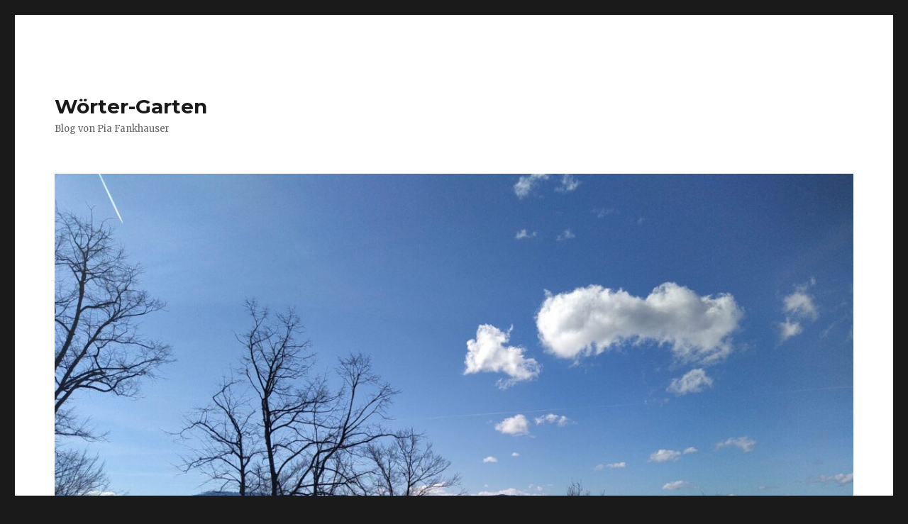

--- FILE ---
content_type: text/html; charset=UTF-8
request_url: https://www.piafankhauser.ch/2007/11/14/projekte-iii/
body_size: 11770
content:
<!DOCTYPE html>
<html lang="de" class="no-js">
<head>
	<meta charset="UTF-8">
	<meta name="viewport" content="width=device-width, initial-scale=1">
	<link rel="profile" href="http://gmpg.org/xfn/11">
		<link rel="pingback" href="https://www.piafankhauser.ch/xmlrpc.php">
		<script>(function(html){html.className = html.className.replace(/\bno-js\b/,'js')})(document.documentElement);</script>
<title>Projekte III &#8211; Wörter-Garten</title>
<meta name='robots' content='max-image-preview:large' />
	<style>img:is([sizes="auto" i], [sizes^="auto," i]) { contain-intrinsic-size: 3000px 1500px }</style>
	<link rel='dns-prefetch' href='//fonts.googleapis.com' />
<link rel="alternate" type="application/rss+xml" title="Wörter-Garten &raquo; Feed" href="https://www.piafankhauser.ch/feed/" />
<link rel="alternate" type="application/rss+xml" title="Wörter-Garten &raquo; Kommentar-Feed" href="https://www.piafankhauser.ch/comments/feed/" />
<link rel="alternate" type="application/rss+xml" title="Wörter-Garten &raquo; Projekte III-Kommentar-Feed" href="https://www.piafankhauser.ch/2007/11/14/projekte-iii/feed/" />
<script type="text/javascript">
/* <![CDATA[ */
window._wpemojiSettings = {"baseUrl":"https:\/\/s.w.org\/images\/core\/emoji\/16.0.1\/72x72\/","ext":".png","svgUrl":"https:\/\/s.w.org\/images\/core\/emoji\/16.0.1\/svg\/","svgExt":".svg","source":{"concatemoji":"https:\/\/www.piafankhauser.ch\/wp-includes\/js\/wp-emoji-release.min.js?ver=6.8.3"}};
/*! This file is auto-generated */
!function(s,n){var o,i,e;function c(e){try{var t={supportTests:e,timestamp:(new Date).valueOf()};sessionStorage.setItem(o,JSON.stringify(t))}catch(e){}}function p(e,t,n){e.clearRect(0,0,e.canvas.width,e.canvas.height),e.fillText(t,0,0);var t=new Uint32Array(e.getImageData(0,0,e.canvas.width,e.canvas.height).data),a=(e.clearRect(0,0,e.canvas.width,e.canvas.height),e.fillText(n,0,0),new Uint32Array(e.getImageData(0,0,e.canvas.width,e.canvas.height).data));return t.every(function(e,t){return e===a[t]})}function u(e,t){e.clearRect(0,0,e.canvas.width,e.canvas.height),e.fillText(t,0,0);for(var n=e.getImageData(16,16,1,1),a=0;a<n.data.length;a++)if(0!==n.data[a])return!1;return!0}function f(e,t,n,a){switch(t){case"flag":return n(e,"\ud83c\udff3\ufe0f\u200d\u26a7\ufe0f","\ud83c\udff3\ufe0f\u200b\u26a7\ufe0f")?!1:!n(e,"\ud83c\udde8\ud83c\uddf6","\ud83c\udde8\u200b\ud83c\uddf6")&&!n(e,"\ud83c\udff4\udb40\udc67\udb40\udc62\udb40\udc65\udb40\udc6e\udb40\udc67\udb40\udc7f","\ud83c\udff4\u200b\udb40\udc67\u200b\udb40\udc62\u200b\udb40\udc65\u200b\udb40\udc6e\u200b\udb40\udc67\u200b\udb40\udc7f");case"emoji":return!a(e,"\ud83e\udedf")}return!1}function g(e,t,n,a){var r="undefined"!=typeof WorkerGlobalScope&&self instanceof WorkerGlobalScope?new OffscreenCanvas(300,150):s.createElement("canvas"),o=r.getContext("2d",{willReadFrequently:!0}),i=(o.textBaseline="top",o.font="600 32px Arial",{});return e.forEach(function(e){i[e]=t(o,e,n,a)}),i}function t(e){var t=s.createElement("script");t.src=e,t.defer=!0,s.head.appendChild(t)}"undefined"!=typeof Promise&&(o="wpEmojiSettingsSupports",i=["flag","emoji"],n.supports={everything:!0,everythingExceptFlag:!0},e=new Promise(function(e){s.addEventListener("DOMContentLoaded",e,{once:!0})}),new Promise(function(t){var n=function(){try{var e=JSON.parse(sessionStorage.getItem(o));if("object"==typeof e&&"number"==typeof e.timestamp&&(new Date).valueOf()<e.timestamp+604800&&"object"==typeof e.supportTests)return e.supportTests}catch(e){}return null}();if(!n){if("undefined"!=typeof Worker&&"undefined"!=typeof OffscreenCanvas&&"undefined"!=typeof URL&&URL.createObjectURL&&"undefined"!=typeof Blob)try{var e="postMessage("+g.toString()+"("+[JSON.stringify(i),f.toString(),p.toString(),u.toString()].join(",")+"));",a=new Blob([e],{type:"text/javascript"}),r=new Worker(URL.createObjectURL(a),{name:"wpTestEmojiSupports"});return void(r.onmessage=function(e){c(n=e.data),r.terminate(),t(n)})}catch(e){}c(n=g(i,f,p,u))}t(n)}).then(function(e){for(var t in e)n.supports[t]=e[t],n.supports.everything=n.supports.everything&&n.supports[t],"flag"!==t&&(n.supports.everythingExceptFlag=n.supports.everythingExceptFlag&&n.supports[t]);n.supports.everythingExceptFlag=n.supports.everythingExceptFlag&&!n.supports.flag,n.DOMReady=!1,n.readyCallback=function(){n.DOMReady=!0}}).then(function(){return e}).then(function(){var e;n.supports.everything||(n.readyCallback(),(e=n.source||{}).concatemoji?t(e.concatemoji):e.wpemoji&&e.twemoji&&(t(e.twemoji),t(e.wpemoji)))}))}((window,document),window._wpemojiSettings);
/* ]]> */
</script>
<style id='wp-emoji-styles-inline-css' type='text/css'>

	img.wp-smiley, img.emoji {
		display: inline !important;
		border: none !important;
		box-shadow: none !important;
		height: 1em !important;
		width: 1em !important;
		margin: 0 0.07em !important;
		vertical-align: -0.1em !important;
		background: none !important;
		padding: 0 !important;
	}
</style>
<link rel='stylesheet' id='wp-block-library-css' href='https://www.piafankhauser.ch/wp-includes/css/dist/block-library/style.min.css?ver=6.8.3' type='text/css' media='all' />
<style id='classic-theme-styles-inline-css' type='text/css'>
/*! This file is auto-generated */
.wp-block-button__link{color:#fff;background-color:#32373c;border-radius:9999px;box-shadow:none;text-decoration:none;padding:calc(.667em + 2px) calc(1.333em + 2px);font-size:1.125em}.wp-block-file__button{background:#32373c;color:#fff;text-decoration:none}
</style>
<style id='global-styles-inline-css' type='text/css'>
:root{--wp--preset--aspect-ratio--square: 1;--wp--preset--aspect-ratio--4-3: 4/3;--wp--preset--aspect-ratio--3-4: 3/4;--wp--preset--aspect-ratio--3-2: 3/2;--wp--preset--aspect-ratio--2-3: 2/3;--wp--preset--aspect-ratio--16-9: 16/9;--wp--preset--aspect-ratio--9-16: 9/16;--wp--preset--color--black: #000000;--wp--preset--color--cyan-bluish-gray: #abb8c3;--wp--preset--color--white: #ffffff;--wp--preset--color--pale-pink: #f78da7;--wp--preset--color--vivid-red: #cf2e2e;--wp--preset--color--luminous-vivid-orange: #ff6900;--wp--preset--color--luminous-vivid-amber: #fcb900;--wp--preset--color--light-green-cyan: #7bdcb5;--wp--preset--color--vivid-green-cyan: #00d084;--wp--preset--color--pale-cyan-blue: #8ed1fc;--wp--preset--color--vivid-cyan-blue: #0693e3;--wp--preset--color--vivid-purple: #9b51e0;--wp--preset--gradient--vivid-cyan-blue-to-vivid-purple: linear-gradient(135deg,rgba(6,147,227,1) 0%,rgb(155,81,224) 100%);--wp--preset--gradient--light-green-cyan-to-vivid-green-cyan: linear-gradient(135deg,rgb(122,220,180) 0%,rgb(0,208,130) 100%);--wp--preset--gradient--luminous-vivid-amber-to-luminous-vivid-orange: linear-gradient(135deg,rgba(252,185,0,1) 0%,rgba(255,105,0,1) 100%);--wp--preset--gradient--luminous-vivid-orange-to-vivid-red: linear-gradient(135deg,rgba(255,105,0,1) 0%,rgb(207,46,46) 100%);--wp--preset--gradient--very-light-gray-to-cyan-bluish-gray: linear-gradient(135deg,rgb(238,238,238) 0%,rgb(169,184,195) 100%);--wp--preset--gradient--cool-to-warm-spectrum: linear-gradient(135deg,rgb(74,234,220) 0%,rgb(151,120,209) 20%,rgb(207,42,186) 40%,rgb(238,44,130) 60%,rgb(251,105,98) 80%,rgb(254,248,76) 100%);--wp--preset--gradient--blush-light-purple: linear-gradient(135deg,rgb(255,206,236) 0%,rgb(152,150,240) 100%);--wp--preset--gradient--blush-bordeaux: linear-gradient(135deg,rgb(254,205,165) 0%,rgb(254,45,45) 50%,rgb(107,0,62) 100%);--wp--preset--gradient--luminous-dusk: linear-gradient(135deg,rgb(255,203,112) 0%,rgb(199,81,192) 50%,rgb(65,88,208) 100%);--wp--preset--gradient--pale-ocean: linear-gradient(135deg,rgb(255,245,203) 0%,rgb(182,227,212) 50%,rgb(51,167,181) 100%);--wp--preset--gradient--electric-grass: linear-gradient(135deg,rgb(202,248,128) 0%,rgb(113,206,126) 100%);--wp--preset--gradient--midnight: linear-gradient(135deg,rgb(2,3,129) 0%,rgb(40,116,252) 100%);--wp--preset--font-size--small: 13px;--wp--preset--font-size--medium: 20px;--wp--preset--font-size--large: 36px;--wp--preset--font-size--x-large: 42px;--wp--preset--spacing--20: 0.44rem;--wp--preset--spacing--30: 0.67rem;--wp--preset--spacing--40: 1rem;--wp--preset--spacing--50: 1.5rem;--wp--preset--spacing--60: 2.25rem;--wp--preset--spacing--70: 3.38rem;--wp--preset--spacing--80: 5.06rem;--wp--preset--shadow--natural: 6px 6px 9px rgba(0, 0, 0, 0.2);--wp--preset--shadow--deep: 12px 12px 50px rgba(0, 0, 0, 0.4);--wp--preset--shadow--sharp: 6px 6px 0px rgba(0, 0, 0, 0.2);--wp--preset--shadow--outlined: 6px 6px 0px -3px rgba(255, 255, 255, 1), 6px 6px rgba(0, 0, 0, 1);--wp--preset--shadow--crisp: 6px 6px 0px rgba(0, 0, 0, 1);}:where(.is-layout-flex){gap: 0.5em;}:where(.is-layout-grid){gap: 0.5em;}body .is-layout-flex{display: flex;}.is-layout-flex{flex-wrap: wrap;align-items: center;}.is-layout-flex > :is(*, div){margin: 0;}body .is-layout-grid{display: grid;}.is-layout-grid > :is(*, div){margin: 0;}:where(.wp-block-columns.is-layout-flex){gap: 2em;}:where(.wp-block-columns.is-layout-grid){gap: 2em;}:where(.wp-block-post-template.is-layout-flex){gap: 1.25em;}:where(.wp-block-post-template.is-layout-grid){gap: 1.25em;}.has-black-color{color: var(--wp--preset--color--black) !important;}.has-cyan-bluish-gray-color{color: var(--wp--preset--color--cyan-bluish-gray) !important;}.has-white-color{color: var(--wp--preset--color--white) !important;}.has-pale-pink-color{color: var(--wp--preset--color--pale-pink) !important;}.has-vivid-red-color{color: var(--wp--preset--color--vivid-red) !important;}.has-luminous-vivid-orange-color{color: var(--wp--preset--color--luminous-vivid-orange) !important;}.has-luminous-vivid-amber-color{color: var(--wp--preset--color--luminous-vivid-amber) !important;}.has-light-green-cyan-color{color: var(--wp--preset--color--light-green-cyan) !important;}.has-vivid-green-cyan-color{color: var(--wp--preset--color--vivid-green-cyan) !important;}.has-pale-cyan-blue-color{color: var(--wp--preset--color--pale-cyan-blue) !important;}.has-vivid-cyan-blue-color{color: var(--wp--preset--color--vivid-cyan-blue) !important;}.has-vivid-purple-color{color: var(--wp--preset--color--vivid-purple) !important;}.has-black-background-color{background-color: var(--wp--preset--color--black) !important;}.has-cyan-bluish-gray-background-color{background-color: var(--wp--preset--color--cyan-bluish-gray) !important;}.has-white-background-color{background-color: var(--wp--preset--color--white) !important;}.has-pale-pink-background-color{background-color: var(--wp--preset--color--pale-pink) !important;}.has-vivid-red-background-color{background-color: var(--wp--preset--color--vivid-red) !important;}.has-luminous-vivid-orange-background-color{background-color: var(--wp--preset--color--luminous-vivid-orange) !important;}.has-luminous-vivid-amber-background-color{background-color: var(--wp--preset--color--luminous-vivid-amber) !important;}.has-light-green-cyan-background-color{background-color: var(--wp--preset--color--light-green-cyan) !important;}.has-vivid-green-cyan-background-color{background-color: var(--wp--preset--color--vivid-green-cyan) !important;}.has-pale-cyan-blue-background-color{background-color: var(--wp--preset--color--pale-cyan-blue) !important;}.has-vivid-cyan-blue-background-color{background-color: var(--wp--preset--color--vivid-cyan-blue) !important;}.has-vivid-purple-background-color{background-color: var(--wp--preset--color--vivid-purple) !important;}.has-black-border-color{border-color: var(--wp--preset--color--black) !important;}.has-cyan-bluish-gray-border-color{border-color: var(--wp--preset--color--cyan-bluish-gray) !important;}.has-white-border-color{border-color: var(--wp--preset--color--white) !important;}.has-pale-pink-border-color{border-color: var(--wp--preset--color--pale-pink) !important;}.has-vivid-red-border-color{border-color: var(--wp--preset--color--vivid-red) !important;}.has-luminous-vivid-orange-border-color{border-color: var(--wp--preset--color--luminous-vivid-orange) !important;}.has-luminous-vivid-amber-border-color{border-color: var(--wp--preset--color--luminous-vivid-amber) !important;}.has-light-green-cyan-border-color{border-color: var(--wp--preset--color--light-green-cyan) !important;}.has-vivid-green-cyan-border-color{border-color: var(--wp--preset--color--vivid-green-cyan) !important;}.has-pale-cyan-blue-border-color{border-color: var(--wp--preset--color--pale-cyan-blue) !important;}.has-vivid-cyan-blue-border-color{border-color: var(--wp--preset--color--vivid-cyan-blue) !important;}.has-vivid-purple-border-color{border-color: var(--wp--preset--color--vivid-purple) !important;}.has-vivid-cyan-blue-to-vivid-purple-gradient-background{background: var(--wp--preset--gradient--vivid-cyan-blue-to-vivid-purple) !important;}.has-light-green-cyan-to-vivid-green-cyan-gradient-background{background: var(--wp--preset--gradient--light-green-cyan-to-vivid-green-cyan) !important;}.has-luminous-vivid-amber-to-luminous-vivid-orange-gradient-background{background: var(--wp--preset--gradient--luminous-vivid-amber-to-luminous-vivid-orange) !important;}.has-luminous-vivid-orange-to-vivid-red-gradient-background{background: var(--wp--preset--gradient--luminous-vivid-orange-to-vivid-red) !important;}.has-very-light-gray-to-cyan-bluish-gray-gradient-background{background: var(--wp--preset--gradient--very-light-gray-to-cyan-bluish-gray) !important;}.has-cool-to-warm-spectrum-gradient-background{background: var(--wp--preset--gradient--cool-to-warm-spectrum) !important;}.has-blush-light-purple-gradient-background{background: var(--wp--preset--gradient--blush-light-purple) !important;}.has-blush-bordeaux-gradient-background{background: var(--wp--preset--gradient--blush-bordeaux) !important;}.has-luminous-dusk-gradient-background{background: var(--wp--preset--gradient--luminous-dusk) !important;}.has-pale-ocean-gradient-background{background: var(--wp--preset--gradient--pale-ocean) !important;}.has-electric-grass-gradient-background{background: var(--wp--preset--gradient--electric-grass) !important;}.has-midnight-gradient-background{background: var(--wp--preset--gradient--midnight) !important;}.has-small-font-size{font-size: var(--wp--preset--font-size--small) !important;}.has-medium-font-size{font-size: var(--wp--preset--font-size--medium) !important;}.has-large-font-size{font-size: var(--wp--preset--font-size--large) !important;}.has-x-large-font-size{font-size: var(--wp--preset--font-size--x-large) !important;}
:where(.wp-block-post-template.is-layout-flex){gap: 1.25em;}:where(.wp-block-post-template.is-layout-grid){gap: 1.25em;}
:where(.wp-block-columns.is-layout-flex){gap: 2em;}:where(.wp-block-columns.is-layout-grid){gap: 2em;}
:root :where(.wp-block-pullquote){font-size: 1.5em;line-height: 1.6;}
</style>
<link rel='stylesheet' id='wpmt-css-frontend-css' href='https://www.piafankhauser.ch/wp-content/plugins/wp-mailto-links/core/includes/assets/css/style.css?ver=210216-171756' type='text/css' media='all' />
<link rel='stylesheet' id='twentysixteen-fonts-css' href='https://fonts.googleapis.com/css?family=Merriweather%3A400%2C700%2C900%2C400italic%2C700italic%2C900italic%7CMontserrat%3A400%2C700%7CInconsolata%3A400&#038;subset=latin%2Clatin-ext' type='text/css' media='all' />
<link rel='stylesheet' id='genericons-css' href='https://www.piafankhauser.ch/wp-content/themes/twentysixteen/genericons/genericons.css?ver=3.4.1' type='text/css' media='all' />
<link rel='stylesheet' id='twentysixteen-style-css' href='https://www.piafankhauser.ch/wp-content/themes/twentysixteen/style.css?ver=6.8.3' type='text/css' media='all' />
<!--[if lt IE 10]>
<link rel='stylesheet' id='twentysixteen-ie-css' href='https://www.piafankhauser.ch/wp-content/themes/twentysixteen/css/ie.css?ver=20160816' type='text/css' media='all' />
<![endif]-->
<!--[if lt IE 9]>
<link rel='stylesheet' id='twentysixteen-ie8-css' href='https://www.piafankhauser.ch/wp-content/themes/twentysixteen/css/ie8.css?ver=20160816' type='text/css' media='all' />
<![endif]-->
<!--[if lt IE 8]>
<link rel='stylesheet' id='twentysixteen-ie7-css' href='https://www.piafankhauser.ch/wp-content/themes/twentysixteen/css/ie7.css?ver=20160816' type='text/css' media='all' />
<![endif]-->
<script type="text/javascript" src="https://www.piafankhauser.ch/wp-includes/js/jquery/jquery.min.js?ver=3.7.1" id="jquery-core-js"></script>
<script type="text/javascript" src="https://www.piafankhauser.ch/wp-includes/js/jquery/jquery-migrate.min.js?ver=3.4.1" id="jquery-migrate-js"></script>
<script type="text/javascript" src="https://www.piafankhauser.ch/wp-content/plugins/wp-mailto-links/core/includes/assets/js/custom.js?ver=210216-171756" id="wpmt-js-frontend-js"></script>
<!--[if lt IE 9]>
<script type="text/javascript" src="https://www.piafankhauser.ch/wp-content/themes/twentysixteen/js/html5.js?ver=3.7.3" id="twentysixteen-html5-js"></script>
<![endif]-->
<link rel="https://api.w.org/" href="https://www.piafankhauser.ch/wp-json/" /><link rel="alternate" title="JSON" type="application/json" href="https://www.piafankhauser.ch/wp-json/wp/v2/posts/630" /><link rel="EditURI" type="application/rsd+xml" title="RSD" href="https://www.piafankhauser.ch/xmlrpc.php?rsd" />
<meta name="generator" content="WordPress 6.8.3" />
<link rel="canonical" href="https://www.piafankhauser.ch/2007/11/14/projekte-iii/" />
<link rel='shortlink' href='https://www.piafankhauser.ch/?p=630' />
<link rel="alternate" title="oEmbed (JSON)" type="application/json+oembed" href="https://www.piafankhauser.ch/wp-json/oembed/1.0/embed?url=https%3A%2F%2Fwww.piafankhauser.ch%2F2007%2F11%2F14%2Fprojekte-iii%2F" />
<link rel="alternate" title="oEmbed (XML)" type="text/xml+oembed" href="https://www.piafankhauser.ch/wp-json/oembed/1.0/embed?url=https%3A%2F%2Fwww.piafankhauser.ch%2F2007%2F11%2F14%2Fprojekte-iii%2F&#038;format=xml" />
<style type="text/css">.recentcomments a{display:inline !important;padding:0 !important;margin:0 !important;}</style></head>

<body class="wp-singular post-template-default single single-post postid-630 single-format-standard wp-theme-twentysixteen no-sidebar">
<div id="page" class="site">
	<div class="site-inner">
		<a class="skip-link screen-reader-text" href="#content">Zum Inhalt springen</a>

		<header id="masthead" class="site-header" role="banner">
			<div class="site-header-main">
				<div class="site-branding">
					
											<p class="site-title"><a href="https://www.piafankhauser.ch/" rel="home">Wörter-Garten</a></p>
											<p class="site-description">Blog von Pia Fankhauser</p>
									</div><!-- .site-branding -->

							</div><!-- .site-header-main -->

											<div class="header-image">
					<a href="https://www.piafankhauser.ch/" rel="home">
						<img src="https://www.piafankhauser.ch/wp-content/uploads/2021/02/cropped-00031XTR_00000_BURST20200224135517-scaled-1.jpg" srcset="https://www.piafankhauser.ch/wp-content/uploads/2021/02/cropped-00031XTR_00000_BURST20200224135517-scaled-1-300x225.jpg 300w, https://www.piafankhauser.ch/wp-content/uploads/2021/02/cropped-00031XTR_00000_BURST20200224135517-scaled-1-1024x768.jpg 1024w, https://www.piafankhauser.ch/wp-content/uploads/2021/02/cropped-00031XTR_00000_BURST20200224135517-scaled-1-768x576.jpg 768w, https://www.piafankhauser.ch/wp-content/uploads/2021/02/cropped-00031XTR_00000_BURST20200224135517-scaled-1.jpg 1200w" sizes="(max-width: 709px) 85vw, (max-width: 909px) 81vw, (max-width: 1362px) 88vw, 1200px" width="1200" height="" alt="Wörter-Garten">
					</a>
				</div><!-- .header-image -->
					</header><!-- .site-header -->

		<div id="content" class="site-content">

<div id="primary" class="content-area">
	<main id="main" class="site-main" role="main">
		
<article id="post-630" class="post-630 post type-post status-publish format-standard hentry category-denk-rad">
	<header class="entry-header">
		<h1 class="entry-title">Projekte III</h1>	</header><!-- .entry-header -->

	
	
	<div class="entry-content">
		<p>Habe mit Schrecken festgestellt, dass in der Blogosph&auml;re schon Weihnachten ausgebrochen ist. Jetzt? Vor dem 1. Advent (2. Dezember) gibts bei uns gar nichts Weihnachtliches. Wir haben schliesslich erst gerade d&#8217;Herbschtm&auml;ss hinter uns. Etwas Luft holen und dann gibts einen Adventskranz. Projekt III ist also noch aufgeschoben.</p>

<div class="author-info">
	<div class="author-avatar">
		<img alt='' src='https://secure.gravatar.com/avatar/435003b29987dd08038657eec5389747d416147d99fa9fea0288d55aae57c8bc?s=42&#038;d=mm&#038;r=pg' srcset='https://secure.gravatar.com/avatar/435003b29987dd08038657eec5389747d416147d99fa9fea0288d55aae57c8bc?s=84&#038;d=mm&#038;r=pg 2x' class='avatar avatar-42 photo' height='42' width='42' decoding='async'/>	</div><!-- .author-avatar -->

	<div class="author-description">
		<h2 class="author-title"><span class="author-heading">Autor:</span> Pia Fankhauser</h2>

		<p class="author-bio">
			Nicht nur links denkend. Menschen, Politik, Medizin, Technik und das Leben beschäftigen mich.			<a class="author-link" href="https://www.piafankhauser.ch/author/pia-fankhauser/" rel="author">
				Zeige alle Beiträge von Pia Fankhauser			</a>
		</p><!-- .author-bio -->
	</div><!-- .author-description -->
</div><!-- .author-info -->
	</div><!-- .entry-content -->

	<footer class="entry-footer">
		<span class="byline"><span class="author vcard"><img alt='' src='https://secure.gravatar.com/avatar/435003b29987dd08038657eec5389747d416147d99fa9fea0288d55aae57c8bc?s=49&#038;d=mm&#038;r=pg' srcset='https://secure.gravatar.com/avatar/435003b29987dd08038657eec5389747d416147d99fa9fea0288d55aae57c8bc?s=98&#038;d=mm&#038;r=pg 2x' class='avatar avatar-49 photo' height='49' width='49' decoding='async'/><span class="screen-reader-text">Autor </span> <a class="url fn n" href="https://www.piafankhauser.ch/author/pia-fankhauser/">Pia Fankhauser</a></span></span><span class="posted-on"><span class="screen-reader-text">Veröffentlicht am </span><a href="https://www.piafankhauser.ch/2007/11/14/projekte-iii/" rel="bookmark"><time class="entry-date published" datetime="2007-11-14T13:11:00+01:00">14. November 2007</time><time class="updated" datetime="2011-01-02T04:20:25+01:00">2. Januar 2011</time></a></span><span class="cat-links"><span class="screen-reader-text">Kategorien </span><a href="https://www.piafankhauser.ch/category/denk-rad/" rel="category tag">Denk-Rad</a></span>			</footer><!-- .entry-footer -->
</article><!-- #post-## -->

<div id="comments" class="comments-area">

			<h2 class="comments-title">
			Ein Gedanke zu &#8222;Projekte III&#8220;		</h2>

		
		<ol class="comment-list">
					<li id="comment-812" class="comment even thread-even depth-1">
			<article id="div-comment-812" class="comment-body">
				<footer class="comment-meta">
					<div class="comment-author vcard">
						<img alt='' src='https://secure.gravatar.com/avatar/?s=42&#038;d=mm&#038;r=pg' srcset='https://secure.gravatar.com/avatar/?s=84&#038;d=mm&#038;r=pg 2x' class='avatar avatar-42 photo avatar-default' height='42' width='42' decoding='async'/>						<b class="fn">acqua</b> <span class="says">sagt:</span>					</div><!-- .comment-author -->

					<div class="comment-metadata">
						<a href="https://www.piafankhauser.ch/2007/11/14/projekte-iii/#comment-812"><time datetime="2007-11-14T13:18:16+01:00">14. November 2007 um 13:18 Uhr</time></a>					</div><!-- .comment-metadata -->

									</footer><!-- .comment-meta -->

				<div class="comment-content">
					<p>Da bin ich aber froh! Ich wollte mich schon dar&uuml;ber beklagen, dass du &uuml;ber so viel Energie verf&uuml;gst&#8230; 😉</p>
				</div><!-- .comment-content -->

				<div class="reply"><a rel="nofollow" class="comment-reply-link" href="https://www.piafankhauser.ch/2007/11/14/projekte-iii/?replytocom=812#respond" data-commentid="812" data-postid="630" data-belowelement="div-comment-812" data-respondelement="respond" data-replyto="Auf acqua antworten" aria-label="Auf acqua antworten">Antworten</a></div>			</article><!-- .comment-body -->
		</li><!-- #comment-## -->
		</ol><!-- .comment-list -->

		
	
	
		<div id="respond" class="comment-respond">
		<h2 id="reply-title" class="comment-reply-title">Schreibe einen Kommentar <small><a rel="nofollow" id="cancel-comment-reply-link" href="/2007/11/14/projekte-iii/#respond" style="display:none;">Antwort abbrechen</a></small></h2><form action="https://www.piafankhauser.ch/wp-comments-post.php" method="post" id="commentform" class="comment-form"><p class="comment-notes"><span id="email-notes">Deine E-Mail-Adresse wird nicht veröffentlicht.</span> <span class="required-field-message">Erforderliche Felder sind mit <span class="required">*</span> markiert</span></p><p class="comment-form-comment"><label for="comment">Kommentar <span class="required">*</span></label> <textarea id="comment" name="comment" cols="45" rows="8" maxlength="65525" required></textarea></p><p class="comment-form-author"><label for="author">Name <span class="required">*</span></label> <input id="author" name="author" type="text" value="" size="30" maxlength="245" autocomplete="name" required /></p>
<p class="comment-form-email"><label for="email">E-Mail <span class="required">*</span></label> <input id="email" name="email" type="email" value="" size="30" maxlength="100" aria-describedby="email-notes" autocomplete="email" required /></p>
<p class="comment-form-url"><label for="url">Website</label> <input id="url" name="url" type="url" value="" size="30" maxlength="200" autocomplete="url" /></p>
<p class="comment-form-cookies-consent"><input id="wp-comment-cookies-consent" name="wp-comment-cookies-consent" type="checkbox" value="yes" /> <label for="wp-comment-cookies-consent">Meinen Namen, meine E-Mail-Adresse und meine Website in diesem Browser für die nächste Kommentierung speichern.</label></p>
<p class="form-submit"><input name="submit" type="submit" id="submit" class="submit" value="Kommentar abschicken" /> <input type='hidden' name='comment_post_ID' value='630' id='comment_post_ID' />
<input type='hidden' name='comment_parent' id='comment_parent' value='0' />
</p><p style="display: none;"><input type="hidden" id="akismet_comment_nonce" name="akismet_comment_nonce" value="dd7e2905bc" /></p><input type="hidden" id="ak_js" name="ak_js" value="228"/><textarea name="ak_hp_textarea" cols="45" rows="8" maxlength="100" style="display: none !important;"></textarea></form>	</div><!-- #respond -->
	
</div><!-- .comments-area -->

	<nav class="navigation post-navigation" aria-label="Beiträge">
		<h2 class="screen-reader-text">Beitrags-Navigation</h2>
		<div class="nav-links"><div class="nav-previous"><a href="https://www.piafankhauser.ch/2007/11/14/projekte-i/" rel="prev"><span class="meta-nav" aria-hidden="true">Zurück</span> <span class="screen-reader-text">Vorheriger Beitrag:</span> <span class="post-title">Projekte I</span></a></div><div class="nav-next"><a href="https://www.piafankhauser.ch/2007/11/16/mnnerprojekt/" rel="next"><span class="meta-nav" aria-hidden="true">Weiter</span> <span class="screen-reader-text">Nächster Beitrag:</span> <span class="post-title">M&auml;nnerprojekt</span></a></div></div>
	</nav>
	</main><!-- .site-main -->

	<aside id="content-bottom-widgets" class="content-bottom-widgets" role="complementary">
			<div class="widget-area">
			<section id="archives-2" class="widget widget_archive"><h2 class="widget-title">Archiv</h2>		<label class="screen-reader-text" for="archives-dropdown-2">Archiv</label>
		<select id="archives-dropdown-2" name="archive-dropdown">
			
			<option value="">Monat auswählen</option>
				<option value='https://www.piafankhauser.ch/2021/03/'> März 2021 </option>
	<option value='https://www.piafankhauser.ch/2021/02/'> Februar 2021 </option>
	<option value='https://www.piafankhauser.ch/2019/07/'> Juli 2019 </option>
	<option value='https://www.piafankhauser.ch/2019/06/'> Juni 2019 </option>
	<option value='https://www.piafankhauser.ch/2019/01/'> Januar 2019 </option>
	<option value='https://www.piafankhauser.ch/2018/03/'> März 2018 </option>
	<option value='https://www.piafankhauser.ch/2017/08/'> August 2017 </option>
	<option value='https://www.piafankhauser.ch/2017/04/'> April 2017 </option>
	<option value='https://www.piafankhauser.ch/2016/11/'> November 2016 </option>
	<option value='https://www.piafankhauser.ch/2016/10/'> Oktober 2016 </option>
	<option value='https://www.piafankhauser.ch/2016/08/'> August 2016 </option>
	<option value='https://www.piafankhauser.ch/2016/03/'> März 2016 </option>
	<option value='https://www.piafankhauser.ch/2016/02/'> Februar 2016 </option>
	<option value='https://www.piafankhauser.ch/2015/12/'> Dezember 2015 </option>
	<option value='https://www.piafankhauser.ch/2015/08/'> August 2015 </option>
	<option value='https://www.piafankhauser.ch/2015/07/'> Juli 2015 </option>
	<option value='https://www.piafankhauser.ch/2015/05/'> Mai 2015 </option>
	<option value='https://www.piafankhauser.ch/2015/01/'> Januar 2015 </option>
	<option value='https://www.piafankhauser.ch/2014/11/'> November 2014 </option>
	<option value='https://www.piafankhauser.ch/2014/10/'> Oktober 2014 </option>
	<option value='https://www.piafankhauser.ch/2014/09/'> September 2014 </option>
	<option value='https://www.piafankhauser.ch/2014/08/'> August 2014 </option>
	<option value='https://www.piafankhauser.ch/2014/06/'> Juni 2014 </option>
	<option value='https://www.piafankhauser.ch/2014/05/'> Mai 2014 </option>
	<option value='https://www.piafankhauser.ch/2014/04/'> April 2014 </option>
	<option value='https://www.piafankhauser.ch/2014/03/'> März 2014 </option>
	<option value='https://www.piafankhauser.ch/2014/02/'> Februar 2014 </option>
	<option value='https://www.piafankhauser.ch/2014/01/'> Januar 2014 </option>
	<option value='https://www.piafankhauser.ch/2013/11/'> November 2013 </option>
	<option value='https://www.piafankhauser.ch/2013/10/'> Oktober 2013 </option>
	<option value='https://www.piafankhauser.ch/2013/09/'> September 2013 </option>
	<option value='https://www.piafankhauser.ch/2013/08/'> August 2013 </option>
	<option value='https://www.piafankhauser.ch/2013/07/'> Juli 2013 </option>
	<option value='https://www.piafankhauser.ch/2013/06/'> Juni 2013 </option>
	<option value='https://www.piafankhauser.ch/2013/05/'> Mai 2013 </option>
	<option value='https://www.piafankhauser.ch/2013/04/'> April 2013 </option>
	<option value='https://www.piafankhauser.ch/2013/03/'> März 2013 </option>
	<option value='https://www.piafankhauser.ch/2013/02/'> Februar 2013 </option>
	<option value='https://www.piafankhauser.ch/2013/01/'> Januar 2013 </option>
	<option value='https://www.piafankhauser.ch/2012/12/'> Dezember 2012 </option>
	<option value='https://www.piafankhauser.ch/2012/11/'> November 2012 </option>
	<option value='https://www.piafankhauser.ch/2012/10/'> Oktober 2012 </option>
	<option value='https://www.piafankhauser.ch/2012/09/'> September 2012 </option>
	<option value='https://www.piafankhauser.ch/2012/08/'> August 2012 </option>
	<option value='https://www.piafankhauser.ch/2012/07/'> Juli 2012 </option>
	<option value='https://www.piafankhauser.ch/2012/06/'> Juni 2012 </option>
	<option value='https://www.piafankhauser.ch/2012/05/'> Mai 2012 </option>
	<option value='https://www.piafankhauser.ch/2012/04/'> April 2012 </option>
	<option value='https://www.piafankhauser.ch/2012/03/'> März 2012 </option>
	<option value='https://www.piafankhauser.ch/2012/02/'> Februar 2012 </option>
	<option value='https://www.piafankhauser.ch/2012/01/'> Januar 2012 </option>
	<option value='https://www.piafankhauser.ch/2011/12/'> Dezember 2011 </option>
	<option value='https://www.piafankhauser.ch/2011/11/'> November 2011 </option>
	<option value='https://www.piafankhauser.ch/2011/10/'> Oktober 2011 </option>
	<option value='https://www.piafankhauser.ch/2011/09/'> September 2011 </option>
	<option value='https://www.piafankhauser.ch/2011/08/'> August 2011 </option>
	<option value='https://www.piafankhauser.ch/2011/07/'> Juli 2011 </option>
	<option value='https://www.piafankhauser.ch/2011/06/'> Juni 2011 </option>
	<option value='https://www.piafankhauser.ch/2011/05/'> Mai 2011 </option>
	<option value='https://www.piafankhauser.ch/2011/04/'> April 2011 </option>
	<option value='https://www.piafankhauser.ch/2011/03/'> März 2011 </option>
	<option value='https://www.piafankhauser.ch/2011/02/'> Februar 2011 </option>
	<option value='https://www.piafankhauser.ch/2011/01/'> Januar 2011 </option>
	<option value='https://www.piafankhauser.ch/2010/12/'> Dezember 2010 </option>
	<option value='https://www.piafankhauser.ch/2010/11/'> November 2010 </option>
	<option value='https://www.piafankhauser.ch/2010/10/'> Oktober 2010 </option>
	<option value='https://www.piafankhauser.ch/2010/09/'> September 2010 </option>
	<option value='https://www.piafankhauser.ch/2010/08/'> August 2010 </option>
	<option value='https://www.piafankhauser.ch/2010/07/'> Juli 2010 </option>
	<option value='https://www.piafankhauser.ch/2010/06/'> Juni 2010 </option>
	<option value='https://www.piafankhauser.ch/2010/05/'> Mai 2010 </option>
	<option value='https://www.piafankhauser.ch/2010/04/'> April 2010 </option>
	<option value='https://www.piafankhauser.ch/2010/03/'> März 2010 </option>
	<option value='https://www.piafankhauser.ch/2010/02/'> Februar 2010 </option>
	<option value='https://www.piafankhauser.ch/2010/01/'> Januar 2010 </option>
	<option value='https://www.piafankhauser.ch/2009/12/'> Dezember 2009 </option>
	<option value='https://www.piafankhauser.ch/2009/11/'> November 2009 </option>
	<option value='https://www.piafankhauser.ch/2009/10/'> Oktober 2009 </option>
	<option value='https://www.piafankhauser.ch/2009/09/'> September 2009 </option>
	<option value='https://www.piafankhauser.ch/2009/08/'> August 2009 </option>
	<option value='https://www.piafankhauser.ch/2009/07/'> Juli 2009 </option>
	<option value='https://www.piafankhauser.ch/2009/06/'> Juni 2009 </option>
	<option value='https://www.piafankhauser.ch/2009/05/'> Mai 2009 </option>
	<option value='https://www.piafankhauser.ch/2009/04/'> April 2009 </option>
	<option value='https://www.piafankhauser.ch/2009/03/'> März 2009 </option>
	<option value='https://www.piafankhauser.ch/2009/02/'> Februar 2009 </option>
	<option value='https://www.piafankhauser.ch/2009/01/'> Januar 2009 </option>
	<option value='https://www.piafankhauser.ch/2008/12/'> Dezember 2008 </option>
	<option value='https://www.piafankhauser.ch/2008/11/'> November 2008 </option>
	<option value='https://www.piafankhauser.ch/2008/10/'> Oktober 2008 </option>
	<option value='https://www.piafankhauser.ch/2008/09/'> September 2008 </option>
	<option value='https://www.piafankhauser.ch/2008/08/'> August 2008 </option>
	<option value='https://www.piafankhauser.ch/2008/07/'> Juli 2008 </option>
	<option value='https://www.piafankhauser.ch/2008/06/'> Juni 2008 </option>
	<option value='https://www.piafankhauser.ch/2008/05/'> Mai 2008 </option>
	<option value='https://www.piafankhauser.ch/2008/04/'> April 2008 </option>
	<option value='https://www.piafankhauser.ch/2008/03/'> März 2008 </option>
	<option value='https://www.piafankhauser.ch/2008/02/'> Februar 2008 </option>
	<option value='https://www.piafankhauser.ch/2008/01/'> Januar 2008 </option>
	<option value='https://www.piafankhauser.ch/2007/12/'> Dezember 2007 </option>
	<option value='https://www.piafankhauser.ch/2007/11/'> November 2007 </option>
	<option value='https://www.piafankhauser.ch/2007/10/'> Oktober 2007 </option>
	<option value='https://www.piafankhauser.ch/2007/09/'> September 2007 </option>
	<option value='https://www.piafankhauser.ch/2007/08/'> August 2007 </option>
	<option value='https://www.piafankhauser.ch/2007/07/'> Juli 2007 </option>
	<option value='https://www.piafankhauser.ch/2007/06/'> Juni 2007 </option>
	<option value='https://www.piafankhauser.ch/2007/05/'> Mai 2007 </option>
	<option value='https://www.piafankhauser.ch/2006/10/'> Oktober 2006 </option>

		</select>

			<script type="text/javascript">
/* <![CDATA[ */

(function() {
	var dropdown = document.getElementById( "archives-dropdown-2" );
	function onSelectChange() {
		if ( dropdown.options[ dropdown.selectedIndex ].value !== '' ) {
			document.location.href = this.options[ this.selectedIndex ].value;
		}
	}
	dropdown.onchange = onSelectChange;
})();

/* ]]> */
</script>
</section><section id="recent-comments-2" class="widget widget_recent_comments"><h2 class="widget-title">Letzte Kommentare</h2><ul id="recentcomments"><li class="recentcomments"><span class="comment-author-link">Leidi</span> bei <a href="https://www.piafankhauser.ch/2019/07/30/neue-projekte/#comment-14367">neue Projekte</a></li><li class="recentcomments"><span class="comment-author-link"><a href="http://www.piafankhauser.ch" class="url" rel="ugc">Pia Fankhauser</a></span> bei <a href="https://www.piafankhauser.ch/2019/06/16/veraenderungen/#comment-14366">Veränderungen</a></li><li class="recentcomments"><span class="comment-author-link">Daniel A.</span> bei <a href="https://www.piafankhauser.ch/2019/06/16/veraenderungen/#comment-14365">Veränderungen</a></li><li class="recentcomments"><span class="comment-author-link">Pia Fankhauser</span> bei <a href="https://www.piafankhauser.ch/2015/08/19/der-verkauf-eines-spitals/#comment-14030">Der Verkauf eines Spitals</a></li><li class="recentcomments"><span class="comment-author-link">Leidi</span> bei <a href="https://www.piafankhauser.ch/2015/08/19/der-verkauf-eines-spitals/#comment-14029">Der Verkauf eines Spitals</a></li><li class="recentcomments"><span class="comment-author-link"><a href="http://www.piafankhauser.ch" class="url" rel="ugc">Pia Fankhauser</a></span> bei <a href="https://www.piafankhauser.ch/2015/08/12/twittersommer-mit-crowdfunding/#comment-14016">Twittersommer mit Crowdfunding</a></li><li class="recentcomments"><span class="comment-author-link">Jürg Wyss</span> bei <a href="https://www.piafankhauser.ch/2015/08/12/twittersommer-mit-crowdfunding/#comment-14015">Twittersommer mit Crowdfunding</a></li></ul></section><section id="categories-4" class="widget widget_categories"><h2 class="widget-title">Kategorien</h2>
			<ul>
					<li class="cat-item cat-item-1"><a href="https://www.piafankhauser.ch/category/allgemein/">Allgemein</a>
</li>
	<li class="cat-item cat-item-7"><a href="https://www.piafankhauser.ch/category/bucherkorb/">Bücherkorb</a>
</li>
	<li class="cat-item cat-item-5"><a href="https://www.piafankhauser.ch/category/denk-rad/">Denk-Rad</a>
</li>
	<li class="cat-item cat-item-8"><a href="https://www.piafankhauser.ch/category/glocke/">Glocke</a>
</li>
	<li class="cat-item cat-item-9"><a href="https://www.piafankhauser.ch/category/rucklicht/">Rücklicht</a>
</li>
	<li class="cat-item cat-item-10"><a href="https://www.piafankhauser.ch/category/velo/">Velo</a>
</li>
	<li class="cat-item cat-item-11"><a href="https://www.piafankhauser.ch/category/werkzeug/">Werkzeug</a>
</li>
	<li class="cat-item cat-item-6"><a href="https://www.piafankhauser.ch/category/zeitungsstander/">Zeitungsständer</a>
</li>
			</ul>

			</section><section id="linkcat-2" class="widget widget_links"><h2 class="widget-title">Blogroll</h2>
	<ul class='xoxo blogroll'>
<li><a href="http://gesundes-laufental.ch" title="Verein für das elektronische Gesundheitsdossier">Gesundes Laufental</a></li>
<li><a href="http://www.kekskunst.blogspot.ch/" rel="met" title="Kunstblog" target="_blank">Kekskunst &#8211; schöne Dinge</a></li>
<li><a href="http://www.geriamobil.ch" rel="me" title="Domiziltherapie">Physiotherapie geriamobil</a></li>
<li><a href="http://pink-tank.ch" rel="me" title="Arbeit für Patienten" target="_blank">pinkTANK</a></li>

	</ul>
</section>
<style scoped type="text/css">.utcw-8b81gkc {word-wrap:break-word}.utcw-8b81gkc span,.utcw-8b81gkc a{border-width:0px}.utcw-8b81gkc span:hover,.utcw-8b81gkc a:hover{border-width:0px}</style><section id="utcw-3" class="widget widget_utcw widget_tag_cloud"><h2 class="widget-title">Tag Cloud</h2><div class="utcw-8b81gkc tagcloud"><a class="tag-link-216 utcw-tag utcw-tag-basler-zeitung" href="https://www.piafankhauser.ch/tag/basler-zeitung/" style="font-size:12.142857142857px">Basler Zeitung</a> <a class="tag-link-21 utcw-tag utcw-tag-bruderholzspital" href="https://www.piafankhauser.ch/tag/bruderholzspital/" style="font-size:20.714285714286px">Bruderholzspital</a> <a class="tag-link-156 utcw-tag utcw-tag-fc-landrat" href="https://www.piafankhauser.ch/tag/fc-landrat/" style="font-size:12.142857142857px">FC Landrat</a> <a class="tag-link-26 utcw-tag utcw-tag-frauen" href="https://www.piafankhauser.ch/tag/frauen/" style="font-size:14.285714285714px">Frauen</a> <a class="tag-link-152 utcw-tag utcw-tag-graue-panther" href="https://www.piafankhauser.ch/tag/graue-panther/" style="font-size:10px">Graue Panther</a> <a class="tag-link-204 utcw-tag utcw-tag-integrierte-versorgung" href="https://www.piafankhauser.ch/tag/integrierte-versorgung/" style="font-size:12.142857142857px">Integrierte Versorgung</a> <a class="tag-link-362 utcw-tag utcw-tag-ksbl" href="https://www.piafankhauser.ch/tag/ksbl/" style="font-size:10px">KSBL</a> <a class="tag-link-79 utcw-tag utcw-tag-landrat" href="https://www.piafankhauser.ch/tag/landrat/" style="font-size:14.285714285714px">Landrat</a> <a class="tag-link-203 utcw-tag utcw-tag-managed-care" href="https://www.piafankhauser.ch/tag/managed-care/" style="font-size:16.428571428571px">Managed Care</a> <a class="tag-link-64 utcw-tag utcw-tag-medien" href="https://www.piafankhauser.ch/tag/medien/" style="font-size:16.428571428571px">Medien</a> <a class="tag-link-58 utcw-tag utcw-tag-oberwil" href="https://www.piafankhauser.ch/tag/oberwil/" style="font-size:10px">Oberwil</a> <a class="tag-link-75 utcw-tag utcw-tag-physioswiss" href="https://www.piafankhauser.ch/tag/physioswiss/" style="font-size:25px">physioswiss</a> <a class="tag-link-169 utcw-tag utcw-tag-procap" href="https://www.piafankhauser.ch/tag/procap/" style="font-size:10px">Procap</a> <a class="tag-link-257 utcw-tag utcw-tag-procap-nws" href="https://www.piafankhauser.ch/tag/procap-nws/" style="font-size:12.142857142857px">procap NWS</a> <a class="tag-link-137 utcw-tag utcw-tag-regierungsrat" href="https://www.piafankhauser.ch/tag/regierungsrat/" style="font-size:14.285714285714px">Regierungsrat</a> <a class="tag-link-13 utcw-tag utcw-tag-sp" href="https://www.piafankhauser.ch/tag/sp/" style="font-size:16.428571428571px">SP</a> <a class="tag-link-121 utcw-tag utcw-tag-tageswoche" href="https://www.piafankhauser.ch/tag/tageswoche/" style="font-size:18.571428571429px">Tageswoche</a> <a class="tag-link-15 utcw-tag utcw-tag-urs-wuthrich" href="https://www.piafankhauser.ch/tag/urs-wuthrich/" style="font-size:10px">Urs Wüthrich</a> <a class="tag-link-93 utcw-tag utcw-tag-wirtschaft" href="https://www.piafankhauser.ch/tag/wirtschaft/" style="font-size:12.142857142857px">Wirtschaft</a> <a class="tag-link-32 utcw-tag utcw-tag-zar" href="https://www.piafankhauser.ch/tag/zar/" style="font-size:12.142857142857px">ZAR</a></div></section>		</div><!-- .widget-area -->
	
	</aside><!-- .content-bottom-widgets -->

</div><!-- .content-area -->



		</div><!-- .site-content -->

		<footer id="colophon" class="site-footer" role="contentinfo">
			
			
			<div class="site-info">
								<span class="site-title"><a href="https://www.piafankhauser.ch/" rel="home">Wörter-Garten</a></span>
				<a href="https://de.wordpress.org/">Stolz präsentiert von WordPress</a>
			</div><!-- .site-info -->
		</footer><!-- .site-footer -->
	</div><!-- .site-inner -->
</div><!-- .site -->

<script type="speculationrules">
{"prefetch":[{"source":"document","where":{"and":[{"href_matches":"\/*"},{"not":{"href_matches":["\/wp-*.php","\/wp-admin\/*","\/wp-content\/uploads\/*","\/wp-content\/*","\/wp-content\/plugins\/*","\/wp-content\/themes\/twentysixteen\/*","\/*\\?(.+)"]}},{"not":{"selector_matches":"a[rel~=\"nofollow\"]"}},{"not":{"selector_matches":".no-prefetch, .no-prefetch a"}}]},"eagerness":"conservative"}]}
</script>
<script type="text/javascript" src="https://www.piafankhauser.ch/wp-content/themes/twentysixteen/js/skip-link-focus-fix.js?ver=20160816" id="twentysixteen-skip-link-focus-fix-js"></script>
<script type="text/javascript" src="https://www.piafankhauser.ch/wp-includes/js/comment-reply.min.js?ver=6.8.3" id="comment-reply-js" async="async" data-wp-strategy="async"></script>
<script type="text/javascript" id="twentysixteen-script-js-extra">
/* <![CDATA[ */
var screenReaderText = {"expand":"Untermen\u00fc anzeigen","collapse":"Untermen\u00fc verbergen"};
/* ]]> */
</script>
<script type="text/javascript" src="https://www.piafankhauser.ch/wp-content/themes/twentysixteen/js/functions.js?ver=20160816" id="twentysixteen-script-js"></script>
<script async="async" type="text/javascript" src="https://www.piafankhauser.ch/wp-content/plugins/akismet/_inc/form.js?ver=4.1.8" id="akismet-form-js"></script>
</body>
</html>
